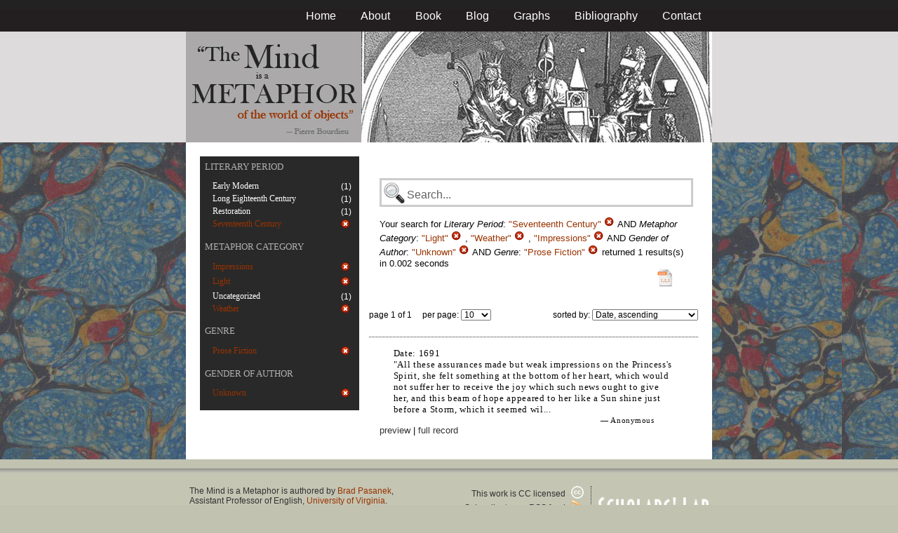

--- FILE ---
content_type: text/html; charset=utf-8
request_url: https://metaphors.lib.virginia.edu/metaphors?f%5Bauthor_gender%5D%5B%5D=Unknown&f%5Bcategories%5D%5B%5D=Light&f%5Bcategories%5D%5B%5D=Weather&f%5Bcategories%5D%5B%5D=Impressions&f%5Bwork_genres%5D%5B%5D=Prose+Fiction&f%5Bwork_literary_period%5D%5B%5D=Seventeenth+Century
body_size: 15802
content:
<!DOCTYPE html PUBLIC "-//W3C//DTD HTML 4.01//EN"
   "http://www.w3.org/TR/html4/strict.dtd">

<html lang="en">

	<head>
		<meta http-equiv="Content-Type" content="text/html; charset=utf-8">
		<title>The Mind is a Metaphor | Browse the Database</title>
		<link href="/stylesheets/base-min.css" media="screen" rel="stylesheet" type="text/css">
		<link href="/stylesheets/screen.css" media="screen" rel="stylesheet" type="text/css">
		
		<script src="/javascripts/jquery-1.3.2.min.js?1401823053" type="text/javascript"></script>
		<link rel="alternate" type="application/rss+xml" title="Mind is a Metaphor RSS Feed" href="/metaphors.rss">
	</head>
	
	<body>
		<div id="doc3" class="yui-t2">
			<div id="yui-main">
			<div id="hd" class="banner">
				<div id="header_nav">
					<ul>
						<li><a href="/metaphors">Home</a></li>
						<li><a href="/about">About</a></li>
						<li><a href="/book">Book</a></li>
						<li><a href="/blog">Blog</a></li>
						<li><a href="/graphs">Graphs</a></li>
						<li><a href="/bibliography">Bibliography</a></li>
						<li><a href="/contact">Contact</a></li>
					</ul>
				</div>
				
				<div id="logo_band">
					<a href="/metaphors"><img src="/images/logo.jpg" class="logo" alt="The Mind is a Metaphor" title="The Mind is a Metaphor"></a>
				</div>
			</div>
			
			<div id="bd">
				<div id="main_content">
					<script src="/javascripts/public.js?1401823053" type="text/javascript"></script>



<div id="metaphor_content" class="yui-gd">

	<div id="sidebar" class="yui-u first">
		<ul id="menu" class="-menu -collapsible -expandfirst">
	 
	 
		
		<li class="caps">
			<a href="/facets_about">Literary Period</a>
			
			<ul class="submenu">
				
				<li>
					
						<div class="container">
						<span class="left facet_label">
							<a href="/metaphors?f%5Bauthor_gender%5D%5B%5D=Unknown&amp;f%5Bcategories%5D%5B%5D=Light&amp;f%5Bcategories%5D%5B%5D=Weather&amp;f%5Bcategories%5D%5B%5D=Impressions&amp;f%5Bwork_genres%5D%5B%5D=Prose+Fiction&amp;f%5Bwork_literary_period%5D%5B%5D=Seventeenth+Century&amp;f%5Bwork_literary_period%5D%5B%5D=Early+Modern">Early Modern</a>
						</span>
						<span class="right rightText facet_count">(1)</span>
						</div>
					
				</li>
				
				<li>
					
						<div class="container">
						<span class="left facet_label">
							<a href="/metaphors?f%5Bauthor_gender%5D%5B%5D=Unknown&amp;f%5Bcategories%5D%5B%5D=Light&amp;f%5Bcategories%5D%5B%5D=Weather&amp;f%5Bcategories%5D%5B%5D=Impressions&amp;f%5Bwork_genres%5D%5B%5D=Prose+Fiction&amp;f%5Bwork_literary_period%5D%5B%5D=Seventeenth+Century&amp;f%5Bwork_literary_period%5D%5B%5D=Long+Eighteenth+Century">Long Eighteenth Century</a>
						</span>
						<span class="right rightText facet_count">(1)</span>
						</div>
					
				</li>
				
				<li>
					
						<div class="container">
						<span class="left facet_label">
							<a href="/metaphors?f%5Bauthor_gender%5D%5B%5D=Unknown&amp;f%5Bcategories%5D%5B%5D=Light&amp;f%5Bcategories%5D%5B%5D=Weather&amp;f%5Bcategories%5D%5B%5D=Impressions&amp;f%5Bwork_genres%5D%5B%5D=Prose+Fiction&amp;f%5Bwork_literary_period%5D%5B%5D=Seventeenth+Century&amp;f%5Bwork_literary_period%5D%5B%5D=Restoration">Restoration</a>
						</span>
						<span class="right rightText facet_count">(1)</span>
						</div>
					
				</li>
				
				<li>
					
		   				<div class="container">
						<span class="left selected">
							Seventeenth Century
						</span>
						<span class="right rightText facet_count">
							
							<a href="/metaphors?&amp;f%5Bauthor_gender%5D%5B%5D=Unknown&amp;f%5Bcategories%5D%5B%5D=Light&amp;f%5Bcategories%5D%5B%5D=Weather&amp;f%5Bcategories%5D%5B%5D=Impressions&amp;f%5Bwork_genres%5D%5B%5D=Prose+Fiction">
								<img alt="Cancel_16" src="/images/cancel_16.png?1401823053" />
							</a>
						</span>
						</div>
					
				</li>
				
			</ul>
		</li>
	 
	 
		
		<li class="caps">
			<a href="/facets_about">Metaphor Category</a>
			
			<ul class="submenu">
				
				<li>
					
		   				<div class="container">
						<span class="left selected">
							Impressions
						</span>
						<span class="right rightText facet_count">
							
							<a href="/metaphors?f%5Bauthor_gender%5D%5B%5D=Unknown&amp;f%5Bcategories%5D%5B%5D=Light&amp;f%5Bcategories%5D%5B%5D=Weather&amp;f%5Bwork_genres%5D%5B%5D=Prose+Fiction&amp;f%5Bwork_literary_period%5D%5B%5D=Seventeenth+Century">
								<img alt="Cancel_16" src="/images/cancel_16.png?1401823053" />
							</a>
						</span>
						</div>
					
				</li>
				
				<li>
					
		   				<div class="container">
						<span class="left selected">
							Light
						</span>
						<span class="right rightText facet_count">
							
							<a href="/metaphors?f%5Bauthor_gender%5D%5B%5D=Unknown&amp;f%5Bcategories%5D%5B%5D=Weather&amp;f%5Bcategories%5D%5B%5D=Impressions&amp;f%5Bwork_genres%5D%5B%5D=Prose+Fiction&amp;f%5Bwork_literary_period%5D%5B%5D=Seventeenth+Century">
								<img alt="Cancel_16" src="/images/cancel_16.png?1401823053" />
							</a>
						</span>
						</div>
					
				</li>
				
				<li>
					
						<div class="container">
						<span class="left facet_label">
							<a href="/metaphors?f%5Bauthor_gender%5D%5B%5D=Unknown&amp;f%5Bcategories%5D%5B%5D=Light&amp;f%5Bcategories%5D%5B%5D=Weather&amp;f%5Bcategories%5D%5B%5D=Impressions&amp;f%5Bcategories%5D%5B%5D=Uncategorized&amp;f%5Bwork_genres%5D%5B%5D=Prose+Fiction&amp;f%5Bwork_literary_period%5D%5B%5D=Seventeenth+Century">Uncategorized</a>
						</span>
						<span class="right rightText facet_count">(1)</span>
						</div>
					
				</li>
				
				<li>
					
		   				<div class="container">
						<span class="left selected">
							Weather
						</span>
						<span class="right rightText facet_count">
							
							<a href="/metaphors?f%5Bauthor_gender%5D%5B%5D=Unknown&amp;f%5Bcategories%5D%5B%5D=Light&amp;f%5Bcategories%5D%5B%5D=Impressions&amp;f%5Bwork_genres%5D%5B%5D=Prose+Fiction&amp;f%5Bwork_literary_period%5D%5B%5D=Seventeenth+Century">
								<img alt="Cancel_16" src="/images/cancel_16.png?1401823053" />
							</a>
						</span>
						</div>
					
				</li>
				
			</ul>
		</li>
	 
	 
		
		<li class="caps">
			<a href="/facets_about">Genre</a>
			
			<ul class="submenu">
				
				<li>
					
		   				<div class="container">
						<span class="left selected">
							Prose Fiction
						</span>
						<span class="right rightText facet_count">
							
							<a href="/metaphors?&amp;f%5Bauthor_gender%5D%5B%5D=Unknown&amp;f%5Bcategories%5D%5B%5D=Light&amp;f%5Bcategories%5D%5B%5D=Weather&amp;f%5Bcategories%5D%5B%5D=Impressions&amp;f%5Bwork_literary_period%5D%5B%5D=Seventeenth+Century">
								<img alt="Cancel_16" src="/images/cancel_16.png?1401823053" />
							</a>
						</span>
						</div>
					
				</li>
				
			</ul>
		</li>
	 
	 
		
		<li class="caps">
			<a href="/facets_about">Gender of Author</a>
			
			<ul class="submenu">
				
				<li>
					
		   				<div class="container">
						<span class="left selected">
							Unknown
						</span>
						<span class="right rightText facet_count">
							
							<a href="/metaphors?&amp;f%5Bcategories%5D%5B%5D=Light&amp;f%5Bcategories%5D%5B%5D=Weather&amp;f%5Bcategories%5D%5B%5D=Impressions&amp;f%5Bwork_genres%5D%5B%5D=Prose+Fiction&amp;f%5Bwork_literary_period%5D%5B%5D=Seventeenth+Century">
								<img alt="Cancel_16" src="/images/cancel_16.png?1401823053" />
							</a>
						</span>
						</div>
					
				</li>
				
			</ul>
		</li>
	 
	 
		 
	 
		 
	 
		
</ul>
	</div>
	
	<div class="yui-u">
		
		<div id="search_box">
			
			<form action="/metaphors" method="get">
				<fieldset class="search">
					<legend>&nbsp;</legend>
					<label for="q"></label>
					<input class="q" id="q" name="q" type="text" />
						
							
								
									<input id="f_work_literary_period_" name="f[work_literary_period][]" type="hidden" value="Seventeenth Century" />
								
							
								
									<input id="f_categories_" name="f[categories][]" type="hidden" value="Light" />
								
									<input id="f_categories_" name="f[categories][]" type="hidden" value="Weather" />
								
									<input id="f_categories_" name="f[categories][]" type="hidden" value="Impressions" />
								
							
								
									<input id="f_author_gender_" name="f[author_gender][]" type="hidden" value="Unknown" />
								
							
								
									<input id="f_work_genres_" name="f[work_genres][]" type="hidden" value="Prose Fiction" />
								
							
						
					<input id="sort" name="sort" type="hidden" value="relevance" />
					
				</fieldset>
			</form>
			 
			<div id="searchParamsMsg">
				

Your search for

	

	

	
		
		
			
		
			
		
			
		
			
		
		
				<strong>Literary Period</strong>: 
				
				
					
				
				
						<em>"Seventeenth Century"</em> <a href="/metaphors?&amp;f%5Bauthor_gender%5D%5B%5D=Unknown&amp;f%5Bcategories%5D%5B%5D=Light&amp;f%5Bcategories%5D%5B%5D=Weather&amp;f%5Bcategories%5D%5B%5D=Impressions&amp;f%5Bwork_genres%5D%5B%5D=Prose+Fiction" class="delete">
						<img alt="Cancel_16" src="/images/cancel_16.png?1401823053" />
						</a>
					
			 AND 
				<strong>Metaphor Category</strong>: 
				
				
					
				
					
				
					
				
				
						<em>"Light"</em> <a href="/metaphors?f%5Bauthor_gender%5D%5B%5D=Unknown&amp;f%5Bcategories%5D%5B%5D=Weather&amp;f%5Bcategories%5D%5B%5D=Impressions&amp;f%5Bwork_genres%5D%5B%5D=Prose+Fiction&amp;f%5Bwork_literary_period%5D%5B%5D=Seventeenth+Century" class="delete">
						<img alt="Cancel_16" src="/images/cancel_16.png?1401823053" />
						</a>
					, 
						<em>"Weather"</em> <a href="/metaphors?f%5Bauthor_gender%5D%5B%5D=Unknown&amp;f%5Bcategories%5D%5B%5D=Light&amp;f%5Bcategories%5D%5B%5D=Impressions&amp;f%5Bwork_genres%5D%5B%5D=Prose+Fiction&amp;f%5Bwork_literary_period%5D%5B%5D=Seventeenth+Century" class="delete">
						<img alt="Cancel_16" src="/images/cancel_16.png?1401823053" />
						</a>
					, 
						<em>"Impressions"</em> <a href="/metaphors?f%5Bauthor_gender%5D%5B%5D=Unknown&amp;f%5Bcategories%5D%5B%5D=Light&amp;f%5Bcategories%5D%5B%5D=Weather&amp;f%5Bwork_genres%5D%5B%5D=Prose+Fiction&amp;f%5Bwork_literary_period%5D%5B%5D=Seventeenth+Century" class="delete">
						<img alt="Cancel_16" src="/images/cancel_16.png?1401823053" />
						</a>
					
			 AND 
				<strong>Gender of Author</strong>: 
				
				
					
				
				
						<em>"Unknown"</em> <a href="/metaphors?&amp;f%5Bcategories%5D%5B%5D=Light&amp;f%5Bcategories%5D%5B%5D=Weather&amp;f%5Bcategories%5D%5B%5D=Impressions&amp;f%5Bwork_genres%5D%5B%5D=Prose+Fiction&amp;f%5Bwork_literary_period%5D%5B%5D=Seventeenth+Century" class="delete">
						<img alt="Cancel_16" src="/images/cancel_16.png?1401823053" />
						</a>
					
			 AND 
				<strong>Genre</strong>: 
				
				
					
				
				
						<em>"Prose Fiction"</em> <a href="/metaphors?&amp;f%5Bauthor_gender%5D%5B%5D=Unknown&amp;f%5Bcategories%5D%5B%5D=Light&amp;f%5Bcategories%5D%5B%5D=Weather&amp;f%5Bcategories%5D%5B%5D=Impressions&amp;f%5Bwork_literary_period%5D%5B%5D=Seventeenth+Century" class="delete">
						<img alt="Cancel_16" src="/images/cancel_16.png?1401823053" />
						</a>
					
			
	

	returned 1 results(s) in 0.002 seconds
	
		<p class="right">
		
			<a href="/metaphors.csv?f%5Bauthor_gender%5D%5B%5D=Unknown&amp;f%5Bcategories%5D%5B%5D=Light&amp;f%5Bcategories%5D%5B%5D=Weather&amp;f%5Bcategories%5D%5B%5D=Impressions&amp;f%5Bwork_genres%5D%5B%5D=Prose+Fiction&amp;f%5Bwork_literary_period%5D%5B%5D=Seventeenth+Century">
			<img alt="CSV" height="25" src="/images/doc_csv_icon.png?1401823053" title="Download Page Results as CSV" width="25" />
			</a>
		</p>
	


			</div>
			
		</div>
		
		
		
			<script type="text/javascript">
$(function(){
	//$('#sortOrderSelect').hide();
	$('#sortOrderSelect').change(function(){
		$('#resultsForm').submit();
	});
	$('#sortBy').click(function(){
		$(this).hide();
		$('#sortOrderSelect').show().focus();
		return false;
	});
})
</script>


<form id="resultsForm" action="/metaphors">
	
	
	
		<input id="f_work_literary_period_" name="f[work_literary_period][]" type="hidden" value="Seventeenth Century" />
	
		<input id="f_categories_" name="f[categories][]" type="hidden" value="LightWeatherImpressions" />
	
		<input id="f_author_gender_" name="f[author_gender][]" type="hidden" value="Unknown" />
	
		<input id="f_work_genres_" name="f[work_genres][]" type="hidden" value="Prose Fiction" />
	
	
	<div id="resultsHeader" class="container">
		<div class="left half">
			page 1 of 1
			&nbsp;&nbsp;&nbsp;
			per page:
			<select name="per_page" id="perPageSelect">
				<option label="10" value="10">10</option><option label="25" value="25">25</option><option label="100" value="100">100</option>
			</select>
		</div>
		
		<div class="right half rightText">
			sorted by: <select name="sort" id="sortOrderSelect">
				<option label="Date, ascending" value="date">Date, ascending</option><option label="Date, descending" value="-date">Date, descending</option><option label="Relevance, ascending" value="relevance">Relevance, ascending</option><option label="Relevance, descending" value="-relevance">Relevance, descending</option><option label="Author, ascending" value="author">Author, ascending</option><option label="Author, descending" value="-author">Author, descending</option>
			</select>
		</div>
	</div>
	
	
	
</form>

			
	
	<div class="result">
		
		
		<p><strong>Date:</strong> 1691</p>
		
		
		<p>"All these assurances made but weak impressions on the Princess's Spirit, she felt something at the bottom of her heart, which would not suffer her to receive the joy which such news ought to give her, and this beam of hope appeared to her like a Sun shine just before a Storm, which it seemed wil...</p>
		
		<blockquote>
			
				
					<p class="attribution">&mdash; Anonymous</p>
				
			
		</blockquote>
		
		<a href="/metaphors/20710" class="load_details">preview</a>
		 | 
		<a href="/metaphors/20710" title="The Secret History of the Duke of Alançon and Q. Elizabeth. A True History">full record</a> 
		
		<div class="details_container"></div>
	</div>
	

		
	
		<div id="results">
			
				
			
		</div>
	</div>
</div>

				</div>
			</div>

			<div id="ft">
				<div id="ft_wrap">
				<div class="scholars_lab_logo">
					<a href="http://lib.virginia.edu/scholarslab/"><img src="/images/slab.png" alt="Scholars' Lab"/></a>
				</div>
				<div id="util_container">
					<div class="copyright">
						<a href="http://creativecommons.org/licenses/by-nc-sa/2.5/">This work is CC licensed <img src="/images/cc_logo.png" alt="creative commons"/></a>
					</div>
					<div class="rss">
						<a href="/metaphors.rss?f%5Bauthor_gender%5D%5B%5D=Unknown&amp;f%5Bcategories%5D%5B%5D=Light&amp;f%5Bcategories%5D%5B%5D=Weather&amp;f%5Bcategories%5D%5B%5D=Impressions&amp;f%5Bwork_genres%5D%5B%5D=Prose+Fiction&amp;f%5Bwork_literary_period%5D%5B%5D=Seventeenth+Century&amp;sort=-timestamp">
							Subscribe to our RSS feed <img src="/images/rss.png" alt="rss feed"/>
						</a>
					</div>
					<div class="contact">
						<a href="/contact">
							Contact us <img src="/images/mail.png" alt="contact"/>
						</a>
					</div>
				</div>
				<div id="author_container">
					<p><em>The Mind is a Metaphor</em> is authored by <a href="http://www.engl.virginia.edu/people/bmp7e">Brad Pasanek</a>, Assistant Professor of English, <a href="http://virginia.edu">University of Virginia</a>.</p>
				</div>
				</div>
			</div>
			</div>
		</div>
		<script type="text/javascript">
		var gaJsHost = (("https:" == document.location.protocol) ? "https://ssl." : "http://www.");
		document.write(unescape("%3Cscript src='" + gaJsHost + "google-analytics.com/ga.js' type='text/javascript'%3E%3C/script%3E"));
		</script>
		<script type="text/javascript">
		try {
		var pageTracker = _gat._getTracker("UA-12325321-1");
		pageTracker._trackPageview();
		} catch(err) {}</script>
	</body>
</html>
